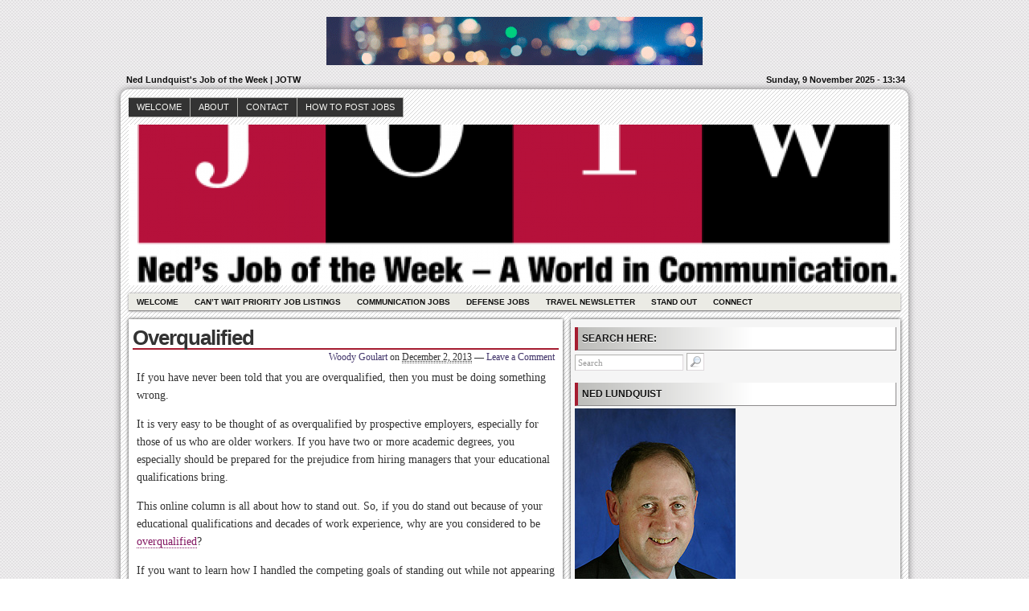

--- FILE ---
content_type: text/html; charset=UTF-8
request_url: http://www.nedsjotw.com/2013/12/02/overqualified/
body_size: 26834
content:
<!DOCTYPE html>
<!--[if IE 6 ]>    <html class="no-js ie6" lang="en-US" prefix="og: http://ogp.me/ns# fb: http://ogp.me/ns/fb# article: http://ogp.me/ns/article#"> <![endif]-->
<!--[if IE 7 ]>    <html class="no-js ie7" lang="en-US" prefix="og: http://ogp.me/ns# fb: http://ogp.me/ns/fb# article: http://ogp.me/ns/article#"> <![endif]-->
<!--[if IE 8 ]>    <html class="no-js ie8" lang="en-US" prefix="og: http://ogp.me/ns# fb: http://ogp.me/ns/fb# article: http://ogp.me/ns/article#"> <![endif]-->
<!--[if (gte IE 9)|!(IE)]><!--> <html class="no-js" lang="en-US" prefix="og: http://ogp.me/ns# fb: http://ogp.me/ns/fb# article: http://ogp.me/ns/article#"> <!--<![endif]-->

<head>
	<meta http-equiv="Content-Type" content="text/html; charset=UTF-8" />
	<meta name="generator" content="WordPress" />
	<!--
	+-+-+-+-+-+-+-+-+-+ +-+-+ +-+-+-+ +-+-+-+-+ 
	|W|o|r|d|P|r|e|s|s| |i|s| |t|h|e| |b|e|s|t| 
	+-+-+-+-+-+-+-+-+-+ +-+-+ +-+-+-+ +-+-+-+-+ -->

	<title>Overqualified | nedsjotw.com</title>

	<link rel="profile" href="http://purl.org/uF/hAtom/0.1/" />
	<link rel="profile" href="http://purl.org/uF/2008/03/" />

	<!-- Stylesheets -->
	<link rel="stylesheet" href="http://www.nedsjotw.com/wp-content/themes/redline/style.css" type="text/css" media="screen, projection" />
	<link rel="stylesheet" href="http://www.nedsjotw.com/wp-content/themes/redline/library/media/css/print.css" type="text/css" media="print" />
	<!--[if lt IE 9]> <script src="http://www.nedsjotw.com/wp-content/themes/redline/library/media/js/html5shiv.js" type="text/javascript"</script> <![endif]-->

	<!-- Links: RSS + Atom Syndication + Pingback etc. -->
	<link rel="alternate" href="http://www.nedsjotw.com/feed/atom/" type="application/atom+xml" title="Sitewide ATOM Feed" />
	<link rel="pingback" href="http://www.nedsjotw.com/xmlrpc.php" />

	
	<!-- Theme Hook. Place any custom script or code here but not bellow wp_head() -->
	<meta name='robots' content='max-image-preview:large' />

<!-- SEO Ultimate (http://www.seodesignsolutions.com/wordpress-seo/) -->
	<meta name="description" content="The word &quot;overqualified&quot; is the one most dreaded word that you do not want to hear when attempting to find work." />
	<meta property="og:type" content="article" />
	<meta property="og:title" content="Overqualified" />
	<meta property="og:description" content="The word &quot;overqualified&quot; is the one most dreaded word that you do not want to hear when attempting to find work." />
	<meta property="og:url" content="http://www.nedsjotw.com/2013/12/02/overqualified/" />
	<meta property="article:published_time" content="2013-12-02" />
	<meta property="article:modified_time" content="2013-12-02" />
	<meta property="article:author" content="http://www.nedsjotw.com/author/woodygoulart/" />
	<meta property="article:tag" content="Main Page" />
	<meta property="article:tag" content="Stand Out" />
	<meta property="article:tag" content="stand out" />
	<meta property="og:site_name" content="nedsjotw.com" />
	<meta name="twitter:card" content="summary" />
<!-- /SEO Ultimate -->

<link rel='dns-prefetch' href='//s.w.org' />
<link rel="alternate" type="application/rss+xml" title="nedsjotw.com &raquo; Feed" href="http://www.nedsjotw.com/feed/" />
<link rel="alternate" type="application/rss+xml" title="nedsjotw.com &raquo; Comments Feed" href="http://www.nedsjotw.com/comments/feed/" />
<link rel="alternate" type="application/rss+xml" title="nedsjotw.com &raquo; Overqualified Comments Feed" href="http://www.nedsjotw.com/2013/12/02/overqualified/feed/" />
		<script type="text/javascript">
			window._wpemojiSettings = {"baseUrl":"https:\/\/s.w.org\/images\/core\/emoji\/13.1.0\/72x72\/","ext":".png","svgUrl":"https:\/\/s.w.org\/images\/core\/emoji\/13.1.0\/svg\/","svgExt":".svg","source":{"concatemoji":"http:\/\/www.nedsjotw.com\/wp-includes\/js\/wp-emoji-release.min.js?ver=5.8.12"}};
			!function(e,a,t){var n,r,o,i=a.createElement("canvas"),p=i.getContext&&i.getContext("2d");function s(e,t){var a=String.fromCharCode;p.clearRect(0,0,i.width,i.height),p.fillText(a.apply(this,e),0,0);e=i.toDataURL();return p.clearRect(0,0,i.width,i.height),p.fillText(a.apply(this,t),0,0),e===i.toDataURL()}function c(e){var t=a.createElement("script");t.src=e,t.defer=t.type="text/javascript",a.getElementsByTagName("head")[0].appendChild(t)}for(o=Array("flag","emoji"),t.supports={everything:!0,everythingExceptFlag:!0},r=0;r<o.length;r++)t.supports[o[r]]=function(e){if(!p||!p.fillText)return!1;switch(p.textBaseline="top",p.font="600 32px Arial",e){case"flag":return s([127987,65039,8205,9895,65039],[127987,65039,8203,9895,65039])?!1:!s([55356,56826,55356,56819],[55356,56826,8203,55356,56819])&&!s([55356,57332,56128,56423,56128,56418,56128,56421,56128,56430,56128,56423,56128,56447],[55356,57332,8203,56128,56423,8203,56128,56418,8203,56128,56421,8203,56128,56430,8203,56128,56423,8203,56128,56447]);case"emoji":return!s([10084,65039,8205,55357,56613],[10084,65039,8203,55357,56613])}return!1}(o[r]),t.supports.everything=t.supports.everything&&t.supports[o[r]],"flag"!==o[r]&&(t.supports.everythingExceptFlag=t.supports.everythingExceptFlag&&t.supports[o[r]]);t.supports.everythingExceptFlag=t.supports.everythingExceptFlag&&!t.supports.flag,t.DOMReady=!1,t.readyCallback=function(){t.DOMReady=!0},t.supports.everything||(n=function(){t.readyCallback()},a.addEventListener?(a.addEventListener("DOMContentLoaded",n,!1),e.addEventListener("load",n,!1)):(e.attachEvent("onload",n),a.attachEvent("onreadystatechange",function(){"complete"===a.readyState&&t.readyCallback()})),(n=t.source||{}).concatemoji?c(n.concatemoji):n.wpemoji&&n.twemoji&&(c(n.twemoji),c(n.wpemoji)))}(window,document,window._wpemojiSettings);
		</script>
		<style type="text/css">
img.wp-smiley,
img.emoji {
	display: inline !important;
	border: none !important;
	box-shadow: none !important;
	height: 1em !important;
	width: 1em !important;
	margin: 0 .07em !important;
	vertical-align: -0.1em !important;
	background: none !important;
	padding: 0 !important;
}
</style>
	<link rel='stylesheet' id='otw_grid_manager-css'  href='http://www.nedsjotw.com/wp-content/plugins/widgetize-pages-light/include/otw_components/otw_grid_manager/css/otw-grid.css?ver=1.1' type='text/css' media='all' />
<link rel='stylesheet' id='general_foundicons-css'  href='http://www.nedsjotw.com/wp-content/plugins/widgetize-pages-light/include/otw_components/otw_shortcode/css/general_foundicons.css?ver=1.1' type='text/css' media='all' />
<link rel='stylesheet' id='social_foundicons-css'  href='http://www.nedsjotw.com/wp-content/plugins/widgetize-pages-light/include/otw_components/otw_shortcode/css/social_foundicons.css?ver=1.1' type='text/css' media='all' />
<link rel='stylesheet' id='otw_shortocde-css'  href='http://www.nedsjotw.com/wp-content/plugins/widgetize-pages-light/include/otw_components/otw_shortcode/css/otw_shortcode.css?ver=1.1' type='text/css' media='all' />
<link rel='stylesheet' id='wp-block-library-css'  href='http://www.nedsjotw.com/wp-includes/css/dist/block-library/style.min.css?ver=5.8.12' type='text/css' media='all' />
<link rel='stylesheet' id='adsns_css-css'  href='http://www.nedsjotw.com/wp-content/plugins/adsense-plugin/css/adsns.css?ver=1.50' type='text/css' media='all' />
<link rel='stylesheet' id='ye_dynamic-css'  href='http://www.nedsjotw.com/wp-content/plugins/youtube-embed/css/main.min.css?ver=5.2.2' type='text/css' media='all' />
<link rel='stylesheet' id='meks-ads-widget-css'  href='http://www.nedsjotw.com/wp-content/plugins/meks-easy-ads-widget/css/style.css?ver=2.0.5' type='text/css' media='all' />
<script type='text/javascript' src='http://www.nedsjotw.com/wp-content/themes/redline/library/media/js/modernizr.js?ver=2.8.2' id='modernizr-js'></script>
<script type='text/javascript' src='http://www.nedsjotw.com/wp-includes/js/jquery/jquery.min.js?ver=3.6.0' id='jquery-core-js'></script>
<script type='text/javascript' src='http://www.nedsjotw.com/wp-includes/js/jquery/jquery-migrate.min.js?ver=3.3.2' id='jquery-migrate-js'></script>
<link rel="https://api.w.org/" href="http://www.nedsjotw.com/wp-json/" /><link rel="alternate" type="application/json" href="http://www.nedsjotw.com/wp-json/wp/v2/posts/3339" /><link rel="EditURI" type="application/rsd+xml" title="RSD" href="http://www.nedsjotw.com/xmlrpc.php?rsd" />
<link rel="wlwmanifest" type="application/wlwmanifest+xml" href="http://www.nedsjotw.com/wp-includes/wlwmanifest.xml" /> 

<link rel="canonical" href="http://www.nedsjotw.com/2013/12/02/overqualified/" />
<link rel='shortlink' href='http://www.nedsjotw.com/?p=3339' />
<link rel="alternate" type="application/json+oembed" href="http://www.nedsjotw.com/wp-json/oembed/1.0/embed?url=http%3A%2F%2Fwww.nedsjotw.com%2F2013%2F12%2F02%2Foverqualified%2F" />
<link rel="alternate" type="text/xml+oembed" href="http://www.nedsjotw.com/wp-json/oembed/1.0/embed?url=http%3A%2F%2Fwww.nedsjotw.com%2F2013%2F12%2F02%2Foverqualified%2F&#038;format=xml" />
<br><div align="center"><a href="http://www.nedsjotw.com/best-advertising-spot-here/"><img src="http://www.nedsjotw.com/wordpress/wp-content/uploads/2018/07/blurred_lights_480x60.png"></a></div><style type="text/css">
#logo {
background: #8E8E8E url(http://www.nedsjotw.com/wp-content/uploads/2012/07/cropped-redblackneds.png) bottom center no-repeat;
height: 200px;
width: 960px;
}
			  #blog_header a { display: none; }

		
</style>
</head><!--END head-->

<!--BEGIN body-->
<body class="post-template-default single single-post postid-3339 single-format-standard">

	<!--Begin infoarea-->
	<section id="siteinfo"><table id="feedarea" title="site information"><tr>
		<td style="float: left;"> Ned Lundquist&#039;s Job of the Week | JOTW</td>
		<td style="float: right;">Sunday, 9 November 2025 - 13:34</td>
	</tr></table></section>
	<!--End infoarea -->

	<!--BEGIN #container-->
	<div id="container">
	
	<!--BEGIN .header-->
	<div id="header">
<div align="center"></div>
		<div id="topmenu" role="navigation"> 
			<!--Primary menu /Pages/--><nav id="prim_nav"><div class="menu"><ul id="menu-custom-menu" class="nav"><li id="menu-item-1661" class="menu-item menu-item-type-post_type menu-item-object-page menu-item-home menu-item-1661"><a href="http://www.nedsjotw.com/">Welcome</a></li>
<li id="menu-item-1607" class="menu-item menu-item-type-post_type menu-item-object-page menu-item-1607"><a href="http://www.nedsjotw.com/about/">About</a></li>
<li id="menu-item-1642" class="menu-item menu-item-type-post_type menu-item-object-page menu-item-1642"><a href="http://www.nedsjotw.com/contact/">Contact</a></li>
<li id="menu-item-1787" class="menu-item menu-item-type-post_type menu-item-object-page menu-item-1787"><a href="http://www.nedsjotw.com/posting-jobs/">How to Post Jobs</a></li>
</ul></div></nav><!--END Primary menu /Pages/--> 
		</div><!--END #topmenu-->

		<!--Logo-->
		<header role="banner"><div id="logo">
		<h1 id="blog_header"><a href="http://www.nedsjotw.com/" title=" Ned Lundquist&#039;s Job of the Week | JOTW" rel="home">nedsjotw.com</a></h1></div></header><!--End Logo-->

		<!--Secondary menu-->
		<div id="sec_nav" role="navigation"><div id="catg" class="menu-secondary-menu-container"><ul id="menu-secondary-menu" class="nav"><li id="menu-item-5079" class="menu-item menu-item-type-post_type menu-item-object-page menu-item-home menu-item-5079"><a href="http://www.nedsjotw.com/">Welcome</a></li>
<li id="menu-item-1843" class="menu-item menu-item-type-taxonomy menu-item-object-category menu-item-1843"><a href="http://www.nedsjotw.com/category/cant-wait-priority-job-listings/">Can&#8217;t Wait Priority Job Listings</a></li>
<li id="menu-item-1841" class="menu-item menu-item-type-taxonomy menu-item-object-category menu-item-1841"><a href="http://www.nedsjotw.com/category/communication-jobs/">Communication Jobs</a></li>
<li id="menu-item-2091" class="menu-item menu-item-type-taxonomy menu-item-object-category menu-item-2091"><a href="http://www.nedsjotw.com/category/defense-jobs/">Defense Jobs</a></li>
<li id="menu-item-5064" class="menu-item menu-item-type-custom menu-item-object-custom menu-item-5064"><a href="http://www.yourverynextstep.com/">Travel Newsletter</a></li>
<li id="menu-item-5085" class="menu-item menu-item-type-post_type menu-item-object-page menu-item-5085"><a href="http://www.nedsjotw.com/jotw/stand-out/">Stand Out</a></li>
<li id="menu-item-3298" class="menu-item menu-item-type-post_type menu-item-object-page menu-item-3298"><a href="http://www.nedsjotw.com/connect/">CONNECT</a></li>
</ul></div></div>

	</div><!--END .header-->

	<!--BEGIN #content-->
	<div id="content">
	<!--BEGIN #primary .hfeed-->
	<div id="primary" class="hfeed" role="main">
				
		<!--BEGIN .hentry-->
		<article id="post-3339">
		<div class="post-3339 post type-post status-publish format-standard hentry category-main-page category-stand-out tag-stand-out-2 p publish first-post author-woody-goulart cat tag y2013 m12 d02 h01">
		<header class="post-title"><h2 class="entry-title">Overqualified</h2></header>

			<!--BEGIN .entry-meta .entry-header-->
			<section class="meta-header"><div class="entry-meta entry-header">
			<span class="author vcard"> <a class="url fn" href="http://www.nedsjotw.com/author/woodygoulart/" title="View all posts by Woody Goulart"><a href="https://wgoulart.com" title="Visit Woody Goulart&#8217;s website" rel="author external">Woody Goulart</a></a></span>
						
			<span class="published">on <abbr class="published-time" title="December 2, 2013 - 6:30 am">December 2, 2013</abbr></span>
			<span class="meta-sep">&mdash;</span>
			<span class="comment-count"><a href="http://www.nedsjotw.com/2013/12/02/overqualified/#respond">Leave a Comment</a></span>
						</div></section><!--END .entry-meta .entry-header-->
					
		<!--BEGIN .entry-content -->
		<div class="entry-content">
		<p>If you have never been told that you are overqualified, then you must be doing something wrong. </p>
<p>It is very easy to be thought of as overqualified by prospective employers, especially for those of us who are older workers. If you have two or more academic degrees, you especially should be prepared for the prejudice from hiring managers that your educational qualifications bring.</p>
<p>This online column is all about how to stand out. So, if you do stand out because of your educational qualifications and decades of work experience, why are you considered to be <a href="http://www.talentzoo.com/news/Can-You-Be-Overqualified/18570.html" target="_blank">overqualified</a>?</p>
<p>If you want to learn how I handled the competing goals of standing out while not appearing overqualified, please reach out for a personal interaction with me electronically using woodygoulart@me.com and I will answer your questions. I am unable to post confidential career information about myself here online, but I certainly will help you by candidly answering your career advancement questions by email.</p>
<p>And, believe me, I have been told many times that I am overqualified, so I know what&#8217;s what: I have a doctoral degree and a master&#8217;s degree plus decades of professional experience. This has earned me a lot of prejudice from hiring managers. </p>
<p>The lessons I learned in my job searches are simple: No matter how qualified you are, be sure that you tailor your presentation differently for every time you apply for a new job posting. You need to know what the hiring manager is looking for and present yourself in ways that will make you stand out as the best choice.</p>
<hr />
<p>Share your comments and suggestions on the subject of being overqualified. I look forward to hearing from you today! Use the comment box below to post your opinions here on Ned&#8217;s JOTW site.</p>
<p><a href="http://www.nedsjotw.com/tag/stand-out-2/">See the growing list of posts in the &#8220;Stand Out&#8221; series here at Ned&#8217;s JOTW website</a>. </p>
 <div class="clearfix"></div>
					</div><!--END .entry-content-->

		<!--BEGIN .entry-meta .entry-footer-->
        <section class="meta-footer"><div class="entry-meta entry-footer">
            <span class="entry-categories">Posted in <a href="http://www.nedsjotw.com/category/main-page/" rel="category tag">Main Page</a>, <a href="http://www.nedsjotw.com/category/stand-out/" rel="category tag">Stand Out</a></span>
							<span class="meta-sep">|</span>
			<span class="entry-tags">Tagged <a href="http://www.nedsjotw.com/tag/stand-out-2/" rel="tag">stand out</a></span>
							</div></section><!--END .entry-meta .entry-footer-->

		<!-- Auto Discovery Trackbacks <rdf:RDF xmlns:rdf="http://www.w3.org/1999/02/22-rdf-syntax-ns#"
			xmlns:dc="http://purl.org/dc/elements/1.1/"
			xmlns:trackback="http://madskills.com/public/xml/rss/module/trackback/">
		<rdf:Description rdf:about="http://www.nedsjotw.com/2013/12/02/overqualified/"
    dc:identifier="http://www.nedsjotw.com/2013/12/02/overqualified/"
    dc:title="Overqualified"
    trackback:ping="http://www.nedsjotw.com/2013/12/02/overqualified/trackback/" />
</rdf:RDF> -->
			
		</div></article><!--END .hentry-->

			



<!--BEGIN #respond-->
	<div id="respond" class="comment-respond">
		<h3 id="reply-title" class="comment-reply-title">Leave a Reply <small><a rel="nofollow" id="cancel-comment-reply-link" href="/2013/12/02/overqualified/#respond" style="display:none;">Cancel reply</a></small></h3><p class="must-log-in">You must be <a href="http://www.nedsjotw.com/wp-login.php?redirect_to=http%3A%2F%2Fwww.nedsjotw.com%2F2013%2F12%2F02%2Foverqualified%2F">logged in</a> to post a comment.</p>	</div><!-- #respond -->
	<p class="akismet_comment_form_privacy_notice">This site uses Akismet to reduce spam. <a href="https://akismet.com/privacy/" target="_blank" rel="nofollow noopener">Learn how your comment data is processed</a>.</p> 
<!--BEGIN .pings-list-->
			<!--BEGIN .navigation-links-->
<nav id="page_navigation"><div class="navigation-links single-page-navigation">
	<div class="nav-previous">&laquo; <span class="nav-meta"><a href="http://www.nedsjotw.com/2013/11/28/step-newsletter-november-2013/" rel="prev">Your Very Next Step newsletter for November  2013</a></span></div>
	<div class="nav-next"><a href="http://www.nedsjotw.com/2013/12/02/jotw-48-2013/" rel="next">JOTW 48-2013</a> <span class="nav-meta">&raquo;</span></div>
</div></nav><!--END .navigation-links-->
 
			
	</div><!--END #primary .hfeed-->

	<!--BEGIN #secondary .aside-->
<div id="secondary" class="aside" role="complementary">
	<div id="sidebar_top"> 
		<div id="search-3" class="widget widget_search"><h3 class="widget-title">Search Here:</h3><!--BEGIN #searchform-->
<form method="get" id="searchform" action="http://www.nedsjotw.com/">
	<input type="text" value="Search" name="s" id="s" onfocus="if (this.value == 'Search') {this.value = '';}" onblur="if (this.value == '') {this.value = 'Search';}" />
	<input type="image" src="http://www.nedsjotw.com/wp-content/themes/redline/library/media/images/search.png" alt="Search" id="searchIcon" />
</form><!--END #searchform-->
</div><div id="text-2" class="widget widget_text"><h3 class="widget-title">Ned Lundquist</h3>			<div class="textwidget"><img src="http://www.nedsjotw.com/wordpress/wp-content/uploads/2012/01/ned-portrait-200w.jpg"/><br /><b>Ned Lundquist</b><ul><li><a href="https://www.facebook.com/group.php?gid=60519540332">Follow Ned's JOTW on Facebook</a></li><li><a href="http://www.nedsjotw.com/about/">About JOTW</a></li><li><a href="http://www.nedsjotw.com/contact/">Contact Ned Lundquist</a></li></ul></div>
		</div><div id="text-5" class="widget widget_text"><h3 class="widget-title">Other Ned Lundquist Sites:</h3>			<div class="textwidget"><ul>
<li> Defense Jobs:&nbsp;<a href="http://www.yourdefcon1.com/">Your DEFCON 1</a></li>
<li>Travel Newsletter:&nbsp;<a href="http://www.yourverynextstep.com/">Your Very Next Step</a></li>
</ul>
</div>
		</div>
		<div id="recent-posts-3" class="widget widget_recent_entries">
		<h3 class="widget-title">Recent Posts</h3>
		<ul>
											<li>
					<a href="http://www.nedsjotw.com/2025/09/20/step-newsletter-september-october-2025/">Your Very Next Step newsletter for September &#8211; October 2025</a>
									</li>
											<li>
					<a href="http://www.nedsjotw.com/2025/06/03/sign-pr-jotw/">Sign up for the new PR JOTW</a>
									</li>
											<li>
					<a href="http://www.nedsjotw.com/2025/04/30/step-newsletter-march-april-2025/">Your Very Next Step newsletter for March April 2025</a>
									</li>
											<li>
					<a href="http://www.nedsjotw.com/2025/02/17/jotw-07-2025/">JOTW 07-2025</a>
									</li>
											<li>
					<a href="http://www.nedsjotw.com/2025/02/10/jotw-06-2025/">JOTW 06-2025</a>
									</li>
					</ul>

		</div>	</div>

	<div id="sidebar_bottom">
		<div id="sidebar_left">
			<div id="pages-3" class="widget widget_pages"><h3 class="widget-title">Pages</h3>
			<ul>
				<li class="page_item page-item-2"><a href="http://www.nedsjotw.com/about/">About</a></li>
<li class="page_item page-item-1941"><a href="http://www.nedsjotw.com/best-advertising-spot-here/">Best Advertising Spot Here</a></li>
<li class="page_item page-item-3293"><a href="http://www.nedsjotw.com/connect/">CONNECT</a></li>
<li class="page_item page-item-1623"><a href="http://www.nedsjotw.com/contact/">Contact</a></li>
<li class="page_item page-item-1669"><a href="http://www.nedsjotw.com/posting-jobs/">Posting Jobs</a></li>
<li class="page_item page-item-1731 current_page_parent"><a href="http://www.nedsjotw.com/posts/">Posts</a></li>
<li class="page_item page-item-2526"><a href="http://www.nedsjotw.com/sign-free-jotw-newsletter-today/">Sign up for the free JOTW newsletter TODAY!</a></li>
<li class="page_item page-item-1631 page_item_has_children"><a href="http://www.nedsjotw.com/">Welcome</a>
<ul class='children'>
	<li class="page_item page-item-2101"><a href="http://www.nedsjotw.com/jotw/stand-out/">Stand Out</a></li>
</ul>
</li>
			</ul>

			</div>		</div>

		<div id="sidebar_right">
				<div class="widget">
		<h3 class="widget-title">Site admin</h3>
		<ul>			<li><a href="http://www.nedsjotw.com/wp-login.php">Log in</a></li>
					</ul>
	</div>
	
</div></div></div>
	</div><!--END #content-->

<!--BEGIN #footer-->
	<div id="footer">
		<div id="sidebar_footer" role="complementary">	<!--BEGIN #widget-tags-->
	<div class="widget">
		<h3 class="widget-title-footer">Tags</h3>
		<a href="http://www.nedsjotw.com/tag/adventure/" class="tag-cloud-link tag-link-67 tag-link-position-1" style="font-size: 8pt;" aria-label="adventure (1 item)">adventure</a>
<a href="http://www.nedsjotw.com/tag/book-reviews-2/" class="tag-cloud-link tag-link-61 tag-link-position-2" style="font-size: 14.75pt;" aria-label="book reviews (15 items)">book reviews</a>
<a href="http://www.nedsjotw.com/tag/careers/" class="tag-cloud-link tag-link-54 tag-link-position-3" style="font-size: 8pt;" aria-label="careers (1 item)">careers</a>
<a href="http://www.nedsjotw.com/tag/conservation/" class="tag-cloud-link tag-link-66 tag-link-position-4" style="font-size: 8pt;" aria-label="conservation (1 item)">conservation</a>
<a href="http://www.nedsjotw.com/tag/corporate-intranet/" class="tag-cloud-link tag-link-68 tag-link-position-5" style="font-size: 8pt;" aria-label="corporate intranet (1 item)">corporate intranet</a>
<a href="http://www.nedsjotw.com/tag/event/" class="tag-cloud-link tag-link-52 tag-link-position-6" style="font-size: 8pt;" aria-label="event (1 item)">event</a>
<a href="http://www.nedsjotw.com/tag/hepn/" class="tag-cloud-link tag-link-57 tag-link-position-7" style="font-size: 8pt;" aria-label="HEPN (1 item)">HEPN</a>
<a href="http://www.nedsjotw.com/tag/hospitality-2/" class="tag-cloud-link tag-link-51 tag-link-position-8" style="font-size: 8pt;" aria-label="hospitality (1 item)">hospitality</a>
<a href="http://www.nedsjotw.com/tag/iabc/" class="tag-cloud-link tag-link-49 tag-link-position-9" style="font-size: 9.35pt;" aria-label="IABC (2 items)">IABC</a>
<a href="http://www.nedsjotw.com/tag/jobs/" class="tag-cloud-link tag-link-50 tag-link-position-10" style="font-size: 8pt;" aria-label="Jobs (1 item)">Jobs</a>
<a href="http://www.nedsjotw.com/tag/network/" class="tag-cloud-link tag-link-55 tag-link-position-11" style="font-size: 8pt;" aria-label="network (1 item)">network</a>
<a href="http://www.nedsjotw.com/tag/newsletter/" class="tag-cloud-link tag-link-56 tag-link-position-12" style="font-size: 8pt;" aria-label="newsletter (1 item)">newsletter</a>
<a href="http://www.nedsjotw.com/tag/outdoors/" class="tag-cloud-link tag-link-65 tag-link-position-13" style="font-size: 8pt;" aria-label="outdoors (1 item)">outdoors</a>
<a href="http://www.nedsjotw.com/tag/planning/" class="tag-cloud-link tag-link-53 tag-link-position-14" style="font-size: 8pt;" aria-label="planning (1 item)">planning</a>
<a href="http://www.nedsjotw.com/tag/stand-out-2/" class="tag-cloud-link tag-link-47 tag-link-position-15" style="font-size: 20pt;" aria-label="stand out (79 items)">stand out</a>
<a href="http://www.nedsjotw.com/tag/travel/" class="tag-cloud-link tag-link-64 tag-link-position-16" style="font-size: 8pt;" aria-label="travel (1 item)">travel</a>
<a href="http://www.nedsjotw.com/tag/vampire/" class="tag-cloud-link tag-link-63 tag-link-position-17" style="font-size: 8pt;" aria-label="vampire (1 item)">vampire</a>	</div><!--END #widget-tags-->	
	

</div>

		<!--BEGIN #copyright-->
		<footer role="contentinfo"><div id="copyright">&copy; <a href="http://www.nedsjotw.com/" title=" Ned Lundquist&#039;s Job of the Week | JOTW" rel="home">nedsjotw.com</a>. Thanks to <a href="http://wordpress.org/">WordPress</a> &#124; Design by <a href="http://post-scriptum.info/">yul.yordanov</a></div></footer>
		<!--END #copyright-->

	</div><!--END #footer-->

	</div><!--END #container-->

<!-- Theme Hook 
	(Place any custom script and code here or bellow)
-->
	<div id="su-footer-links" style="text-align: center;"></div><script type='text/javascript' src='http://www.nedsjotw.com/wp-content/themes/redline/library/media/js/combo.js?ver=5.8.12' id='combo-js'></script>
<script type='text/javascript' src='http://www.nedsjotw.com/wp-content/themes/redline/library/media/js/screen.js?ver=5.8.12' id='screen_js-js'></script>
<script type='text/javascript' src='http://www.nedsjotw.com/wp-includes/js/comment-reply.min.js?ver=5.8.12' id='comment-reply-js'></script>
<script type='text/javascript' src='http://www.nedsjotw.com/wp-includes/js/wp-embed.min.js?ver=5.8.12' id='wp-embed-js'></script>
        <script type="text/javascript">
            const players = Plyr.setup('.player', {
                controls:['play', 'progress', 'duration', 'mute', 'volume','download'],
            });
        </script>
        <!--END Theme-->
</body><!--END body-->
</html><!--END html(kthxbye)-->
